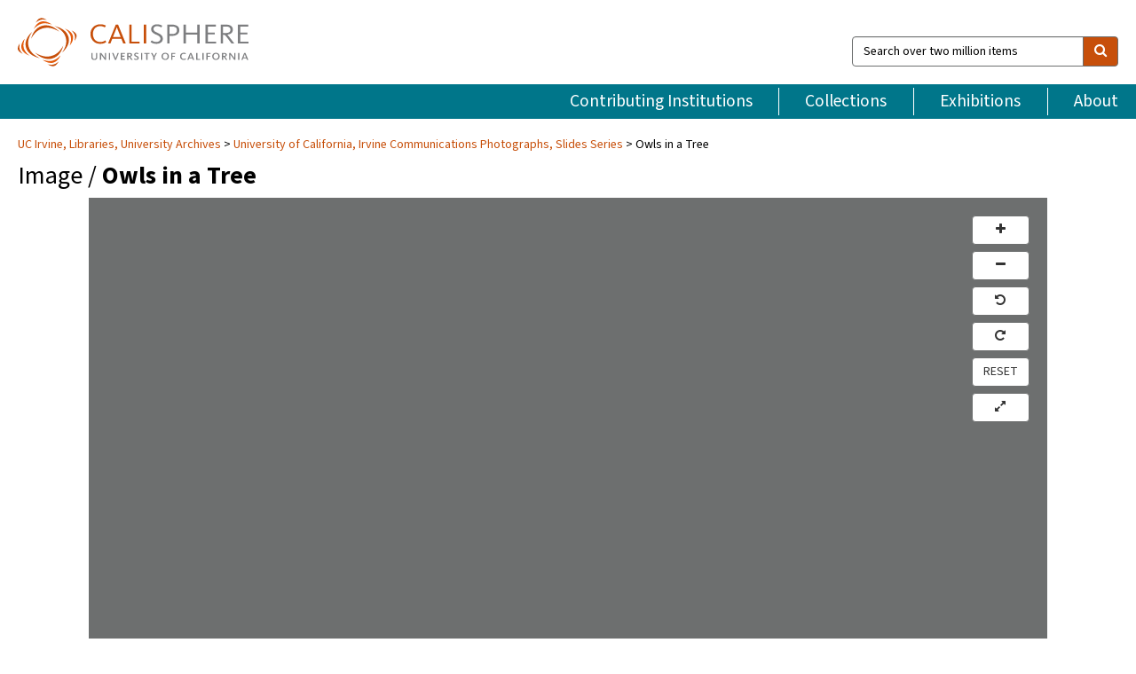

--- FILE ---
content_type: text/html; charset=UTF-8
request_url: https://calisphere.org/item/ark:/81235/d8hx15z1c/
body_size: 2419
content:
<!DOCTYPE html>
<html lang="en">
<head>
    <meta charset="utf-8">
    <meta name="viewport" content="width=device-width, initial-scale=1">
    <title></title>
    <style>
        body {
            font-family: "Arial";
        }
    </style>
    <script type="text/javascript">
    window.awsWafCookieDomainList = [];
    window.gokuProps = {
"key":"AQIDAHjcYu/GjX+QlghicBgQ/7bFaQZ+m5FKCMDnO+vTbNg96AHzOpaJdCT16BNTHHOlBrRcAAAAfjB8BgkqhkiG9w0BBwagbzBtAgEAMGgGCSqGSIb3DQEHATAeBglghkgBZQMEAS4wEQQME93hLjFno3N6GTj9AgEQgDt/iV7X9Hdzof9EfVmH2hm5ve21Uzi52f21MPofygpjydkfDxvTMDpVtHV/BR549NavJWgn0JGR+3yffA==",
          "iv":"D549hwHn/wAABP4P",
          "context":"sMHbuyG68Hs5Vefr6g5AibtDzuanxFfh7TWKZM7mG9wVgib7eLbkY8Ai0GbdJGTfy8HuLHMAG12ZrBc7Nn9iucKSoD1G2G8hyC0+Qz+a2DJ+qrmKgHc75g859b5fLHhJlobGcrK6Kx/vMNw7GhubE7DjwWCQIA8VDXUq2DtIvngrvH1gk08QRxK2t0Lrg/bl+ngH6XHyz89MSH0t3q3r69jroAqYMp/ExipnBfPqDGCcaOqY08baYBStb5bMYqDM/9neioUNL17Y3TBGEWKJ22L/4myuKyhQuypCkRO7zpUrw7ZYbpsC/sabYf9wqxQw/kcJQJirKUivCTrqvkEInX36ppIHiis4aJCt3v6EqjCqW3P0x2imyh+oa+OiMPEE63nit6zsuOiDIU93LdxMKjzFXNZTJfKZIYo+IZ5aBlaqXjXciKVZg+pExH/BEtb8wOGTNYtW+mZLMYT/OrOq7h/ywihvx81vrbyCtqNT+Jcn1wjaIFloKdfaK1+9m2B3+KY9RD/gwCoOpNeV4tpwZ8dmoUThA5asrFBBeHW/OjJo3gE6TqlJg7NnSfev7p0Ph+AajgDqlkKKRnf68tcT/oedXxNF9it7ExZJuF2mNYMPfFq6PdgqSa/tjl14916prXUwt+I54SDpLM6pweKBLTiAIFMBs/fgmj1dTbuxWdBwHVQ7PLkKLGMxAvpuuZnkbpZKFUCszT3QnLLwpUbXFk4RDDbKSoca8eObod7WRGIUqFRAm1f5ZXBGFD1sHiriJF+4ogX0HRh4va0MMmG+rlweRjbsGmXxHA=="
};
    </script>
    <script src="https://5ec2a1ad32dc.d0db0a30.us-east-2.token.awswaf.com/5ec2a1ad32dc/46ee5c03b714/dcb236b90520/challenge.js"></script>
</head>
<body>
    <div id="challenge-container"></div>
    <script type="text/javascript">
        AwsWafIntegration.saveReferrer();
        AwsWafIntegration.checkForceRefresh().then((forceRefresh) => {
            if (forceRefresh) {
                AwsWafIntegration.forceRefreshToken().then(() => {
                    window.location.reload(true);
                });
            } else {
                AwsWafIntegration.getToken().then(() => {
                    window.location.reload(true);
                });
            }
        });
    </script>
    <noscript>
        <h1>JavaScript is disabled</h1>
        In order to continue, we need to verify that you're not a robot.
        This requires JavaScript. Enable JavaScript and then reload the page.
    </noscript>
</body>
</html>

--- FILE ---
content_type: text/html; charset=utf-8
request_url: https://calisphere.org/item/ark:/81235/d8hx15z1c/
body_size: 8722
content:


<!doctype html>
<html lang="en" class="no-js no-jquery">
  <head>
    <meta property="fb:app_id" content="416629941766392" />
    <meta charset="utf-8">
    

  
<title>Owls in a Tree — Calisphere</title>
    <!-- social media "cards" -->
    <!--  ↓ $('meta[property=og\\:type]) start marker for pjax hack -->
    <meta property="og:type" content="website" />
    <meta property="og:site_name" content="Calisphere"/>
    <meta name="google-site-verification" content="zswkUoo5r_a8EcfZAPG__mc9SyeH4gX4x3_cHsOwwmk" />
    <!--  ↕ stuff in the middle gets swapped out on `pjax:success` -->
    <meta name="twitter:card" content="summary_large_image" />
    <meta name="twitter:title" property="og:title" content="Owls in a Tree" />
    <meta name="twitter:description" property="og:description" content="" />
    
      <meta name="og:image" content="https://calisphere.org/crop/999x999/26713/00206984da1d840b4e4d29906ae2bb15" />
    
    <link rel="canonical" href="https://calisphere.org/item/ark:/81235/d8hx15z1c/" />
    
    <!--  ↓ $('meta[name=twitter\\:creator]') this should come last for pjax hack -->
    <meta name="twitter:creator" content="@calisphere" />



    <meta name="viewport" content="width=device-width, initial-scale=1.0, user-scalable=yes">
    <link rel="apple-touch-icon-precomposed" href="/favicon-152x152.png?v=2">
    <!-- Force favicon refresh per this stack overflow: http://stackoverflow.com/questions/2208933/how-do-i-force-a-favicon-refresh -->
    
    
      <link rel="stylesheet" href="/static_root/styles/vendor.fec1607d3047.css" />
      <link rel="stylesheet" href="/static_root/styles/main.2a3435242b4c.css" />
    
    
    
    
    
      <script></script>
    
    <script>
      //no-jquery class is now effectively a no-js class
      document.getElementsByTagName('html')[0].classList.remove('no-jquery');
    </script>
    




<!-- Matomo -->
<script>
  var _paq = window._paq = window._paq || [];
  /* tracker methods like "setCustomDimension" should be called before "trackPageView" */
  (function() {
    var u="//matomo.cdlib.org/";
    _paq.push(['setTrackerUrl', u+'matomo.php']);
    _paq.push(['setSiteId', '5']);
    var d=document, g=d.createElement('script'), s=d.getElementsByTagName('script')[0];
    g.async=true; g.src=u+'matomo.js'; s.parentNode.insertBefore(g,s);
  })();
</script>
<!-- End Matomo Code -->


  </head>
  <body>
    
    <div class="container-fluid">
      <a href="#js-pageContent" class="skipnav">Skip to main content</a>
      <header class="header">
        <button class="header__mobile-nav-button js-global-header__bars-icon" aria-label="navigation">
          <i class="fa fa-bars"></i>
        </button>
        <a class="header__logo js-global-header-logo" href="/">
          <img src="/static_root/images/logo-calisphere.3beaef457f80.svg" alt="Calisphere">
        </a>
        <button class="header__mobile-search-button js-global-header__search-icon" aria-label="search">
          <i class="fa fa-search"></i>
        </button>

        <div class="header__search mobile-nav__item js-global-header__search is-closed">
          <form class="global-search" role="search" id="js-searchForm" action="/search/" method="get">
            <label class="sr-only" for="header__search-field">Search over two million items</label>
            <div class="input-group">
              <input id="header__search-field" form="js-searchForm" name="q" value="" type="search" class="form-control global-search__field js-globalSearch" placeholder="Search over two million items">
              <span class="input-group-btn">
                <button class="btn btn-default global-search__button" type="submit" aria-label="search">
                  <span class="fa fa-search"></span>
                </button>
              </span>
            </div>
          </form>
        </div>
        <div class="header__nav js-global-header__mobile-links is-closed" aria-expanded="false">
          <nav class="header-nav mobile-nav" aria-label="main navigation">
            <ul>
              <li>
                <a href="/institutions/" data-pjax="js-pageContent">Contributing Institutions</a>
              </li>
              <li>
                <a href="/collections/" data-pjax="js-pageContent">Collections</a>
              </li>
              <li>
                <a href="/exhibitions/" data-pjax="js-pageContent">Exhibitions</a>
              </li>
              <li>
                <a href="/about/" data-pjax="js-pageContent">About</a>
              </li>
            </ul>
          </nav>
        </div>
      </header>
      <main id="js-pageContent">

<div id="js-itemContainer" class="obj__container" data-itemId="ark:/81235/d8hx15z1c">
  
    

<nav class="breadcrumb--style2" aria-label="breadcrumb navigation">
  <ul>
  
    <li>
      <a href="/institution/17/collections/" data-pjax="js-pageContent">
      UC Irvine, 
      Libraries, University Archives
      </a>
    </li>
  

  
    <li>
      <a href="/collections/26713/" data-pjax="js-pageContent" class="js-relatedCollection">University of California, Irvine Communications Photographs, Slides Series</a>
    </li>
  
    <li>Owls in a Tree</li>
  </ul>
</nav>

<h1 class="obj__heading">
  
    Image
  
 / <strong>Owls in a Tree</strong></h1>

<div id="js-objectViewport" data-item_id="ark:/81235/d8hx15z1c">

  

<div class="obj__container-osd">

  <div id="obj__osd-toolbar">
    <div class="obj__osd-button-group">
      <button type="button" id="obj__osd-button-zoom-in" aria-label="zoom in" class="btn btn-default obj__osd-button">
        <span class="fa fa-plus fa-fw"></span>
      </button>
      <button type="button" id="obj__osd-button-zoom-out" aria-label="zoom out" class="btn btn-default obj__osd-button">
        <span class="fa fa-minus fa-fw"></span>
      </button>
      <button type="button" id="obj__osd-button-rotate-left" aria-label="rotate left" class="btn btn-default obj__osd-button">
        <span class="fa fa-rotate-left fa-fw"></span>
      </button>
      <button type="button" id="obj__osd-button-rotate-right" aria-label="rotate right" class="btn btn-default obj__osd-button">
        <span class="fa fa-rotate-right fa-fw"></span>
      </button>
      <button type="button" id="obj__osd-button-home" aria-label="reset" class="btn btn-default obj__osd-button">
        RESET
      </button>
      <button type="button" id="obj__osd-button-fullscreen" aria-label="toggle full page" class="btn btn-default obj__osd-button">
        <span class="fa fa-expand fa-fw"></span>
      </button>
    </div>
  </div>

  <div id="obj__osd"></div>

  <script src="/static_root/node_modules/openseadragon/build/openseadragon/openseadragon.min.ed647767700a.js"></script>

  <script type="text/javascript">
    var tileSources = {'@context': 'http://iiif.io/api/image/2/context.json', 'profile': ['http://iiif.io/api/image/2/level2.json', {'formats': ['jpg', 'png', 'gif', 'webp'], 'supports': ['canonicalLinkHeader', 'profileLinkHeader', 'mirroring', 'rotationArbitrary', 'regionSquare', 'sizeAboveFull'], 'qualities': ['default', 'bitonal', 'gray', 'color']}], 'width': 5132, 'height': 3305, 'tiles': [{'width': 5132, 'height': 3305, 'scaleFactors': [1, 2, 4, 8, 16, 32]}], 'sizes': [{'width': 161, 'height': 104}, {'width': 321, 'height': 207}, {'width': 642, 'height': 414}, {'width': 1283, 'height': 827}, {'width': 2566, 'height': 1653}, {'width': 5132, 'height': 3305}], '@id': 'http://calisphere.org/iiif%2F26713%2FAS-061_S01611_011.jp2', 'protocol': 'http://iiif.io/api/image'};
  </script>

</div>


</div>



<div class="modal fade" id="citationModal" tabindex="-1" role="dialog" aria-labelledby="citationModalTitle">
  <div class="modal-dialog" role="document">
    <div class="modal-content">
      <div class="modal-header">
        <button type="button" class="close" data-dismiss="modal" aria-label="Close"><span aria-hidden="true">&times;</span></button>
        <h4 class="modal-title" id="citationModalTitle">Get Citation</h4>
        <p class="margin-bottom-0">We recommend you include the following information in your citation. Look below the item for additional data you may want to include.</p>
      </div>
      <div class="modal-body">
        <textarea class="citation__textarea" aria-label="Citation" onclick="this.focus();this.select()">
Title: Owls in a Tree
Date: 1989-03--1996-06
Collection: University of California, Irvine Communications Photographs, Slides Series
Owning Institution: UC Irvine, Libraries, University Archives
Source: Calisphere
Date of access: January 24 2026 13:55
Permalink: https://calisphere.org/item/ark:/81235/d8hx15z1c/</textarea>
      </div>
      <div class="modal-footer">
        <button type="button" class="btn btn-default" data-dismiss="modal">Close</button>
      </div>
    </div>
  </div>
</div>

<div class="modal fade" id="contactOwnerModal" tabindex="-1" role="dialog" aria-labelledby="contactOwnerModalTitle">
  <div class="modal-dialog" role="document">
    <div class="modal-content">
      <div class="modal-header">
        <button type="button" class="close" data-dismiss="modal" aria-label="Close"><span aria-hidden="true">&times;</span></button>
        <h4 class="modal-title" id="contactOwnerModalTitle">Contact Owning Institution</h4>
        <p class="margin-bottom-0">All fields are required.</p>
      </div>
      <form id="js-contactOwner" action="/contactOwner/" method="get">
        <div id="js-contactOwnerForm">
          <div class="modal-body">
            <div class="container-fluid">
              <div class="row">
                <div class="col-md-6">
                  <div class="contact-owner__form-col1">
                    <div class="well well-sm">
                      
                        UC Irvine,
                      
                      Libraries, University Archives<br/>
                      spcoll@uci.libanswers.com<br/>
                      (949) 824-3947<br/>
                      
                        <a href="http://special.lib.uci.edu/collections/university-archives/" target="_blank">http://special.lib.uci.edu/collections/university-archives/</a>
                      
                    </div>
                    <div class="form-group">
                      <label class="control-label" for="contactOwner-name">Name:</label>
                      <input type="text" class="form-control" id="contactOwner-name" placeholder="Your full name" form="js-contactOwner" name="name">
                    </div>
                    <div class="form-group">
                      <label class="control-label" for="contactOwner-email">Email:</label>
                      <input type="email" class="form-control" id="contactOwner-email" placeholder="Your email" form="js-contactOwner" name="email">
                    </div>
                    <div class="form-group">
                      <label class="control-label has-feedback" for="contactOwner-verifyEmail">Verify Email:</label>
                      <input type="email" class="form-control" id="contactOwner-verifyEmail" placeholder="Verify your email">
                    </div>
                    <div class="form-group">
                      <label class="control-label" for="contactOwner-demographic">How would you best describe yourself?</label>
                      <select id="contactOwner-demographic" class="form-control" form="js-contactOwner" name="demographic">
                        <option value="teacher">K-12 teacher or librarian</option>
                        <option value="student">K-12 student</option>
                        <option value="college">College student</option>
                        <option value="gradstudent">Graduate student</option>
                        <option value="faculty">Faculty or Academic Researcher</option>
                        <option value="archivist">Archivist or Librarian</option>
                        <option value="genealogist">Genealogist or family researcher</option>
                        <option value="other">Other, please specify</option>
                      </select>
                    </div>
                    <div class="form-group">
                      <label class="sr-only" for="contactOwner-specifiedDemographic">If "Other," please specify</label>
                      <input type="text" class="form-control" id="contactOwner-specifiedDemographic" placeholder='If "Other," please specify' form="js-contactOwner" name="demographic-specification" disabled>
                    </div>
                  </div>
                </div>
                <div class="col-md-6 contact-owner__form-border">
                  <div class="contact-owner__form-col2">
                    <div class="well well-sm">Every item on Calisphere has been contributed to the site by a California institution. The institution can answer questions about this item, assit you with obtaining a hi-res copy, and gather additional information you may have about it. If you are experiencing technical issues, we'd request that you contact Calisphere directly.</div>
                    <div class="form-group">
                      <div class="form-group">
                        <label class="control-label" for="contactOwner-requestReason">Nature of Request</label>
                        <select id="contactOwner-requestReason" class="form-control" form="js-contactOwner" name="request_reason">
                          <option selected>Request high-resolution copy of item</option>
                          <option>Ask a copyright question</option>
                          <option>Get more information</option>
                          <option>Report an error</option>
                          <option>Leave a comment</option>
                        </select>
                      </div>
                      <div class="form-group">
                        <label class="control-label" >Subject:</label>
                        <p class="form-control-static">RE: Calisphere: <span class="js-requestReason">Request high-resolution copy of item</span> for Owls in a Tree</p>
                      </div>
                      <div class="form-group">
                        <label class="control-label" for="contactOwner-message">Message</label>
                        <textarea id="contactOwner-message" class="form-control contact-owner__form-textarea" form="js-contactOwner" name="message"></textarea>
                      </div>
                    </div>
                  </div>
                </div>
              </div>
            </div>
          </div>
          <div class="modal-footer">
            <div class="float-left">
              <input type="checkbox" id="contactOwner-copySelf" form="js-contactOwner" name="copySelf">
              <label for="contactOwner-copySelf">Check to send a copy of this message to your email.</label>
            </div>
            <div class="float-right">
              <button type="button" class="btn btn-default" data-dismiss="modal">Cancel</button>
              <button id="contactOwner-submit" type="submit" class="btn btn-calisphere" form="js-contactOwner">Submit</button>
            </div>
          </div>
        </div>
      </form>
    </div>
  </div>
</div>




<div class="modal fade" id="downloadModal" tabindex="-1" role="dialog" aria-labelledby="downloadModalTitle">
  <div class="modal-dialog" role="document">
    <div class="modal-content">
      <div class="modal-header">
        <button type="button" class="close" data-dismiss="modal" aria-label="Close"><span aria-hidden="true">&times;</span></button>
        <h4 class="modal-title" id="downloadModalTitle">Download Item</h4>
      </div>
      <div class="modal-body">
        <p><strong>Please use this item responsibly.</strong> Check the rights information for this item to see if it has copyright restrictions. Note that even if the item is protected by copyright, you may be able to use it for educational, research, or other purposes. To learn more, read Calisphere's <a href="/terms/">terms of use.</a></p>
        <p><strong>Do you need a bigger file?</strong> The file available on this site is 1024 x 659 px. To obtain an alternate file type or higher resolution copy, please
          <!-- add contactFlag conditional here -->
          <a href="/institution/17/collections/"
          >contact the owning institution.</a>
        </p>
      </div>
      <div class="modal-footer">
        <button type="button" class="btn btn-default" data-dismiss="modal">Cancel</button>
        
          
            <!-- <a type="button" class="btn btn-primary" href="/full/full/26713/00206984da1d840b4e4d29906ae2bb15" target="_blank">Download</a> -->
          
          <a type="button" id="js-downloadBtn" class="btn btn-primary" href="http://calisphere.org/iiif%2F26713%2FAS-061_S01611_011.jp2/full/1024,/0/default.jpg" download="Owls in a Tree.jpg" target="_blank" data-label="image">Download</a>
        
      </div>
    </div>
  </div>
</div>


<div class="obj-buttons">

  <div class="obj-button">
    <a class="btn btn-xs obj-buttons__citation" href="javascript: void(0)" data-toggle="modal" data-target="#citationModal">Get Citation</a>
  </div>

  <div class="obj-buttons__contact-text">
    <span>Have a question about this item? </span>
  </div>

  <div class="obj-button__contact-owner">
    <a class="btn btn-xs button__contact-owner" 
      href="/institution/17/collections/"
      data-pjax="js-pageContent"
      >
      <span class="fa fa-envelope"></span>
      Contact Owner
    </a>
  </div>

  

  
    
    <div class="obj-button">
      <button type="button" class="btn btn-xs obj-buttons__download-image" 
        id="js-downloadModal" data-toggle="modal" data-target="#downloadModal"
        data-label="image">
        <span class="icon__download-image">
          <span class="fa fa-arrow-circle-o-down"></span>
        </span> Download image
      </button>
    </div>
    
  
</div>


<h2 class="meta-heading">
  
    
      Item information.
    
  
</h2>

<div class="row">
  <div class="col-md-8">
    
      <div class="meta-block" itemscope itemtype="https://schema.org/CreativeWork">

  <dl class="meta-block__list">
    <!-- Indexed At: 2025-02-10T17:35:51.973213 -->
    <!-- Page: r-f779-p0.jsonl.jsonl -->
    <!-- Version Path: 26713/vernacular_metadata_2025-02-07T08:29:49/mapped_metadata_2025-02-07T09:57:57/with_content_urls_2025-02-07T09:59:05/merged_2025-02-07T10:10:04 -->
    <dt class="meta-block__type">Title</dt>
    <dd class="meta-block__defin" itemprop="name">Owls in a Tree<br/> </dd>

    

    

    

    
      <dt class="meta-block__type">Date Created and/or Issued</dt>
      <dd class="meta-block__defin" itemprop="dateCreated">1989-03--1996-06 <br> </dd>
    

    

    
      <dt class="meta-block__type">Contributing Institution</dt>
      <dd class="meta-block__defin" itemprop="provider">
        
          <a
            href="/institution/17/collections/"
            data-pjax="js-pageContent"
            data-ga-code="UA-67390624-1"
            data-ga-dim2="UCI-university-archives"
          >
          
            UC Irvine,
          
          Libraries, University Archives</a> <br>
        
      </dd>
    

    
      <dt class="meta-block__type">Collection</dt>
      <dd class="meta-block__defin" itemprop="isPartOf">
        <a
          href="/collections/26713/"
          data-pjax="js-pageContent"
          class="js-relatedCollection"
          data-ga-dim1="AS-061university-communications-photographs-university-o"
          data-ga-dim4="NUX"
        >University of California, Irvine Communications Photographs, Slides Series</a> <br> </dd>
    

    
      <dt class="meta-block__type">Rights Information</dt>
      <dd class="meta-block__defin">
      
        Copyrighted <br>This material is provided for private study, scholarship, or research. Property rights reside with the University of California. Copyrights are generally retained by the creators of the records and their heirs, unless transferred to the University of California. It is the responsibility of the researcher to determine who holds the copyright and pursue the copyright owner or his or her heir for permission to publish where the UC Regents do not hold the copyright. For information on use, copyright, and attribution, please visit: <a href="http://special.lib.uci.edu/using/publishing.html" rel="nofollow">http://special.lib.uci.edu/using/publishing.html</a> <br>
      
      
    

    

    

    <!-- rights date is not currently multivalued -->
    

    

    
			<dt class="meta-block__type">Type</dt>
			<dd class="meta-block__defin">image <br> </dd>
		

    

    

    

    
			<dt class="meta-block__type">Identifier</dt>
			<dd class="meta-block__defin">ark:/81235/d8hx15z1c <br> </dd>
		

    
			<dt class="meta-block__type">Language</dt>
			<dd class="meta-block__defin" itemprop="inLanguage">English <br> eng <br> </dd>
		

    
      <dt class="meta-block__type">Subject</dt>
			<dd class="meta-block__defin" itemprop="about">University of California, Irvine <br> Nature Photography <br> Animals <br> </dd>
		

    

    

    
			<dt class="meta-block__type">Source</dt>
			<dd class="meta-block__defin">35mm Slide <br> </dd>
		

    

    

    
			<dt class="meta-block__type">Location</dt>
			<dd class="meta-block__defin">Box 27 <br> </dd>
		

    

  </dl>

</div>

    
  </div>
  <div class="col-md-4">
    <div class="meta-sidebar">
      <div class="meta-sidebar__block">
        <h3>About the collections in Calisphere</h3>
        <p>Learn more about the collections in Calisphere. View our <a href="/overview/" data-pjax="js-pageContent">statement on digital primary resources</a>.</p>
      </div>
      <div class="meta-sidebar__block">
        <h3>Copyright, permissions, and use</h3>
        <p>If you're wondering about permissions and what you can do with this item, a good starting point is the "rights information" on this page. See our <a href="/terms/" data-pjax="js-pageContent">terms of use</a> for more tips.</p>
      </div>
      <div class="meta-sidebar__block">
        <h3>Share your story</h3>
        <p>Has Calisphere helped you advance your research, complete a project, or find something meaningful? We'd love to hear about it; please <a href="/contact/" data-pjax="js-pageContent">send us a message</a>.</p>
      </div>
    </div>
  </div>
</div>



  
</div>

<h2>Explore related content on Calisphere:</h2>

<div id="js-relatedExhibitions"></div>

<div id="js-carouselContainer" class="carousel__container">
  


  
    <div class="carousel__search-results" data-set="mlt-set">
      <strong>Similar items</strong> on Calisphere
    </div>
  

  
    &nbsp;
  

  

  <div class="carousel" id="js-carousel" data-carousel_start="" data-numFound="25">
    

  
  <div class="js-carousel_item carousel__item">
    <a class="carousel__link js-item-link" href="/item/ark:/81235/d8hx15z1c/" data-item_id="ark:/81235/d8hx15z1c" data-item_number="">
      <div class="thumbnail__container">
        
          <img
          data-lazy="/crop/120x120/26713/00206984da1d840b4e4d29906ae2bb15"
          
          class="carousel__image"
          
          alt="Owls in a Tree"
          >

          

        
      </div>
      <div class="carousel__thumbnail-caption">: Owls in a Tree
      </div>
    </a>
  </div>
  
  <div class="js-carousel_item carousel__item">
    <a class="carousel__link js-item-link" href="/item/ark:/81235/d80z7139b/" data-item_id="ark:/81235/d80z7139b" data-item_number="">
      <div class="thumbnail__container">
        
          <img
          data-lazy="/crop/120x120/26713/b7136ec0002562266e498964d668f56a"
          
          class="carousel__image"
          
          alt="Owls in a Tree"
          >

          

        
      </div>
      <div class="carousel__thumbnail-caption">: Owls in a Tree
      </div>
    </a>
  </div>
  
  <div class="js-carousel_item carousel__item">
    <a class="carousel__link js-item-link" href="/item/ark:/81235/d89g5gm66/" data-item_id="ark:/81235/d89g5gm66" data-item_number="">
      <div class="thumbnail__container">
        
          <img
          data-lazy="/crop/120x120/26713/5704a054f9a34db01fc17309974188f0"
          
          class="carousel__image"
          
          alt="Owls in a Tree"
          >

          

        
      </div>
      <div class="carousel__thumbnail-caption">: Owls in a Tree
      </div>
    </a>
  </div>
  
  <div class="js-carousel_item carousel__item">
    <a class="carousel__link js-item-link" href="/item/ark:/81235/d8w669g3s/" data-item_id="ark:/81235/d8w669g3s" data-item_number="">
      <div class="thumbnail__container">
        
          <img
          data-lazy="/crop/120x120/26713/697b0cb7068dd2d1dc26ee35e17f1d7a"
          
          class="carousel__image"
          
          alt="Owls in a Tree"
          >

          

        
      </div>
      <div class="carousel__thumbnail-caption">: Owls in a Tree
      </div>
    </a>
  </div>
  
  <div class="js-carousel_item carousel__item">
    <a class="carousel__link js-item-link" href="/item/ark:/81235/d8s46hk11/" data-item_id="ark:/81235/d8s46hk11" data-item_number="">
      <div class="thumbnail__container">
        
          <img
          data-lazy="/crop/120x120/26713/243cdb0d7bf66f6b1258d750f3ed9bba"
          
          class="carousel__image"
          
          alt="Owls in a Tree"
          >

          

        
      </div>
      <div class="carousel__thumbnail-caption">: Owls in a Tree
      </div>
    </a>
  </div>
  
  <div class="js-carousel_item carousel__item">
    <a class="carousel__link js-item-link" href="/item/ark:/81235/d85q4rt3j/" data-item_id="ark:/81235/d85q4rt3j" data-item_number="">
      <div class="thumbnail__container">
        
          <img
          data-lazy="/crop/120x120/26713/2ba67fb2de7fe5a3fae4ece319a8e6df"
          
          class="carousel__image"
          
          alt="Owls in a Tree"
          >

          

        
      </div>
      <div class="carousel__thumbnail-caption">: Owls in a Tree
      </div>
    </a>
  </div>
  
  <div class="js-carousel_item carousel__item">
    <a class="carousel__link js-item-link" href="/item/ark:/81235/d8d795j0q/" data-item_id="ark:/81235/d8d795j0q" data-item_number="">
      <div class="thumbnail__container">
        
          <img
          data-lazy="/crop/120x120/26713/23d9518b6c9e173379ad65f811513815"
          
          class="carousel__image"
          
          alt="Owls in a Tree"
          >

          

        
      </div>
      <div class="carousel__thumbnail-caption">: Owls in a Tree
      </div>
    </a>
  </div>
  
  <div class="js-carousel_item carousel__item">
    <a class="carousel__link js-item-link" href="/item/ark:/81235/d8df6kf27/" data-item_id="ark:/81235/d8df6kf27" data-item_number="">
      <div class="thumbnail__container">
        
          <img
          data-lazy="/crop/120x120/26713/85cb63c793fd62f53e0c608b1cc58378"
          
          class="carousel__image"
          
          alt="Owls in a Tree"
          >

          

        
      </div>
      <div class="carousel__thumbnail-caption">: Owls in a Tree
      </div>
    </a>
  </div>
  
  <div class="js-carousel_item carousel__item">
    <a class="carousel__link js-item-link" href="/item/ark:/81235/d8k64b473/" data-item_id="ark:/81235/d8k64b473" data-item_number="">
      <div class="thumbnail__container">
        
          <img
          data-lazy="/crop/120x120/26713/0fb5e63acdc921f7331c8a2f16a0102a"
          
          class="carousel__image"
          
          alt="Sheep"
          >

          

        
      </div>
      <div class="carousel__thumbnail-caption">: Sheep
      </div>
    </a>
  </div>
  
  <div class="js-carousel_item carousel__item">
    <a class="carousel__link js-item-link" href="/item/ark:/81235/d8cc0v13c/" data-item_id="ark:/81235/d8cc0v13c" data-item_number="">
      <div class="thumbnail__container">
        
          <img
          data-lazy="/crop/120x120/26713/203dcee652741cd9a8ef79215e7a6963"
          
          class="carousel__image"
          
          alt="Sea Lions"
          >

          

        
      </div>
      <div class="carousel__thumbnail-caption">: Sea Lions
      </div>
    </a>
  </div>
  
  <div class="js-carousel_item carousel__item">
    <a class="carousel__link js-item-link" href="/item/ark:/81235/d8xd0r486/" data-item_id="ark:/81235/d8xd0r486" data-item_number="">
      <div class="thumbnail__container">
        
          <img
          data-lazy="/crop/120x120/26713/a80d2bdd662754a0a984f19a7aa6366f"
          
          class="carousel__image"
          
          alt="Seagulls"
          >

          

        
      </div>
      <div class="carousel__thumbnail-caption">: Seagulls
      </div>
    </a>
  </div>
  
  <div class="js-carousel_item carousel__item">
    <a class="carousel__link js-item-link" href="/item/ark:/81235/d85t3g649/" data-item_id="ark:/81235/d85t3g649" data-item_number="">
      <div class="thumbnail__container">
        
          <img
          data-lazy="/crop/120x120/26713/7c41b0f2a0f96b5c1e9becae5c062a73"
          
          class="carousel__image"
          
          alt="Seagull"
          >

          

        
      </div>
      <div class="carousel__thumbnail-caption">: Seagull
      </div>
    </a>
  </div>
  
  <div class="js-carousel_item carousel__item">
    <a class="carousel__link js-item-link" href="/item/ark:/81235/d8222rd1z/" data-item_id="ark:/81235/d8222rd1z" data-item_number="">
      <div class="thumbnail__container">
        
          <img
          data-lazy="/crop/120x120/26713/b8380d79efbc0a064b76c6dac67aaa1c"
          
          class="carousel__image"
          
          alt="Horses in a Field"
          >

          

        
      </div>
      <div class="carousel__thumbnail-caption">: Horses in a Field
      </div>
    </a>
  </div>
  
  <div class="js-carousel_item carousel__item">
    <a class="carousel__link js-item-link" href="/item/ark:/81235/d8h41jt8k/" data-item_id="ark:/81235/d8h41jt8k" data-item_number="">
      <div class="thumbnail__container">
        
          <img
          data-lazy="/crop/120x120/26713/70454881f5784dbcdbb1c0714e09d068"
          
          class="carousel__image"
          
          alt="Ducks"
          >

          

        
      </div>
      <div class="carousel__thumbnail-caption">: Ducks
      </div>
    </a>
  </div>
  
  <div class="js-carousel_item carousel__item">
    <a class="carousel__link js-item-link" href="/item/ark:/81235/d8sn01b5x/" data-item_id="ark:/81235/d8sn01b5x" data-item_number="">
      <div class="thumbnail__container">
        
          <img
          data-lazy="/crop/120x120/26713/2e5f81facfa9b09eb646a25520d997cd"
          
          class="carousel__image"
          
          alt="Ducks"
          >

          

        
      </div>
      <div class="carousel__thumbnail-caption">: Ducks
      </div>
    </a>
  </div>
  
  <div class="js-carousel_item carousel__item">
    <a class="carousel__link js-item-link" href="/item/ark:/81235/d8rx93s1h/" data-item_id="ark:/81235/d8rx93s1h" data-item_number="">
      <div class="thumbnail__container">
        
          <img
          data-lazy="/crop/120x120/26713/92c505bae5c36ff00690cd47823e0060"
          
          class="carousel__image"
          
          alt="Ducks"
          >

          

        
      </div>
      <div class="carousel__thumbnail-caption">: Ducks
      </div>
    </a>
  </div>
  
  <div class="js-carousel_item carousel__item">
    <a class="carousel__link js-item-link" href="/item/ark:/81235/d8wd3q80j/" data-item_id="ark:/81235/d8wd3q80j" data-item_number="">
      <div class="thumbnail__container">
        
          <img
          data-lazy="/crop/120x120/26713/d4a51dd80e79d84ccce7803e8cf6b04b"
          
          class="carousel__image"
          
          alt="Sheep"
          >

          

        
      </div>
      <div class="carousel__thumbnail-caption">: Sheep
      </div>
    </a>
  </div>
  
  <div class="js-carousel_item carousel__item">
    <a class="carousel__link js-item-link" href="/item/ark:/81235/d8154dw41/" data-item_id="ark:/81235/d8154dw41" data-item_number="">
      <div class="thumbnail__container">
        
          <img
          data-lazy="/crop/120x120/26713/619f5d529543da308146a19a7ca6a71f"
          
          class="carousel__image"
          
          alt="Sheep"
          >

          

        
      </div>
      <div class="carousel__thumbnail-caption">: Sheep
      </div>
    </a>
  </div>
  
  <div class="js-carousel_item carousel__item">
    <a class="carousel__link js-item-link" href="/item/ark:/81235/d8rn30f65/" data-item_id="ark:/81235/d8rn30f65" data-item_number="">
      <div class="thumbnail__container">
        
          <img
          data-lazy="/crop/120x120/26713/f59deab4ee7b5aebe515be87dffe1ba1"
          
          class="carousel__image"
          
          alt="Seagulls"
          >

          

        
      </div>
      <div class="carousel__thumbnail-caption">: Seagulls
      </div>
    </a>
  </div>
  
  <div class="js-carousel_item carousel__item">
    <a class="carousel__link js-item-link" href="/item/ark:/81235/d88k7539p/" data-item_id="ark:/81235/d88k7539p" data-item_number="">
      <div class="thumbnail__container">
        
          <img
          data-lazy="/crop/120x120/26713/f4be25c9b70e845d923f78ba6fa3f9a9"
          
          class="carousel__image"
          
          alt="Seagulls"
          >

          

        
      </div>
      <div class="carousel__thumbnail-caption">: Seagulls
      </div>
    </a>
  </div>
  
  <div class="js-carousel_item carousel__item">
    <a class="carousel__link js-item-link" href="/item/ark:/81235/d84t6f961/" data-item_id="ark:/81235/d84t6f961" data-item_number="">
      <div class="thumbnail__container">
        
          <img
          data-lazy="/crop/120x120/26713/fee3b0a54e2a6b6540bb9a87fc2f463f"
          
          class="carousel__image"
          
          alt="Ducks"
          >

          

        
      </div>
      <div class="carousel__thumbnail-caption">: Ducks
      </div>
    </a>
  </div>
  
  <div class="js-carousel_item carousel__item">
    <a class="carousel__link js-item-link" href="/item/ark:/81235/d8ff3mb3z/" data-item_id="ark:/81235/d8ff3mb3z" data-item_number="">
      <div class="thumbnail__container">
        
          <img
          data-lazy="/crop/120x120/26713/d9937b762d90143601381248c372aa38"
          
          class="carousel__image"
          
          alt="Horses in a Field"
          >

          

        
      </div>
      <div class="carousel__thumbnail-caption">: Horses in a Field
      </div>
    </a>
  </div>
  
  <div class="js-carousel_item carousel__item">
    <a class="carousel__link js-item-link" href="/item/ark:/81235/d8j38kq88/" data-item_id="ark:/81235/d8j38kq88" data-item_number="">
      <div class="thumbnail__container">
        
          <img
          data-lazy="/crop/120x120/26713/a454fc14b8c41c01546b33133a29de9a"
          
          class="carousel__image"
          
          alt="Starfish"
          >

          

        
      </div>
      <div class="carousel__thumbnail-caption">: Starfish
      </div>
    </a>
  </div>
  
  <div class="js-carousel_item carousel__item">
    <a class="carousel__link js-item-link" href="/item/ark:/81235/d8wm13t2j/" data-item_id="ark:/81235/d8wm13t2j" data-item_number="">
      <div class="thumbnail__container">
        
          <img
          data-lazy="/crop/120x120/26713/8659fb4ec04c619034ed3f4e5d4fff39"
          
          class="carousel__image"
          
          alt="Seagulls"
          >

          

        
      </div>
      <div class="carousel__thumbnail-caption">: Seagulls
      </div>
    </a>
  </div>
  
  <div class="js-carousel_item carousel__item">
    <a class="carousel__link js-item-link" href="/item/ark:/81235/d89p2wh96/" data-item_id="ark:/81235/d89p2wh96" data-item_number="">
      <div class="thumbnail__container">
        
          <img
          data-lazy="/crop/120x120/26713/567fa71b464e080c06dd8650f0c2cd84"
          
          class="carousel__image"
          
          alt="Eagle"
          >

          

        
      </div>
      <div class="carousel__thumbnail-caption">: Eagle
      </div>
    </a>
  </div>
  

  </div>

</div>

<div class="related-coll__item-wrapper">
  <div class="related-coll--search-results-page" id="js-relatedCollections">
    


<div class="related-coll" id="related-coll">
  <div class="related-coll__title">
    <!-- if we're on an item page -->
    
      <!-- if we've explicitly selected a single collection from the facet sidebar -->
      
        <strong>Collections</strong> containing your search results (1 found)
      
    
  </div>
  <div class="related-coll__lockup-container">
  
    <div class="col-xs-12 col-sm-4" role="group" aria-labelledby="label-university-of-california-irvine-communications-photographs-slides-series">
      <a class="related-coll__link js-relatedCollection" href="/collections/26713/" data-pjax="js-pageContent">
        <div class="related-coll__container">
          <div class="col-xs-12 col-sm-12">

            
            
            
            <div class="related-coll__thumbnail-container1">
              
                <img
                src="/crop/300x300/26713/00206984da1d840b4e4d29906ae2bb15"
                class="thumbnail__image"
                alt="">

                

              
            </div>
            
            
            
            <div class="related-coll__thumbnail-container2">
              
                <img
                src="/crop/300x300/26713/e9e2478a3b55704100881ab9b8819270"
                class="thumbnail__image"
                alt="">

                

              
            </div>
            
            
            
            <div class="related-coll__thumbnail-container3">
              
                <img
                src="/crop/300x300/26713/cf179ccada0d7e0408a9826bed243eda"
                class="thumbnail__image"
                alt="">

                

              
            </div>
            
            
            
            
            
          </div>
          <div class="col-xs-12 col-sm-12 related-coll__caption" id="label-university-of-california-irvine-communications-photographs-slides-series">
            <p>University of California, Irvine Communications Photographs, Slides Series</p>
            <p>Institution: UC Irvine, Libraries, University Archives</p>
          </div>
        </div>
      </a>
    </div>
  

  

  
  </div>

</div>

  </div>
</div>
<!--
  header returned from solr; for debugging
  
  -->
</main>
      
<footer class="footer">
  <a class="footer__logo js-global-header-logo" href="/">
    <img src="/static_root/images/logo-calisphere.3beaef457f80.svg" alt="Calisphere">
  </a>

  <div class="footer__search mobile-nav__item">
    <form class="global-search" role="search" id="js-footerSearch" action="/search/" method="get">
      <label for="footer__search-field" class="global-search__label">Search over two million items</label>
      <div class="input-group">
        <input id="footer__search-field" form="js-footerSearch" name="q" value="" type="search" class="form-control global-search__field js-globalSearch">
        <span class="input-group-btn">
          <button class="btn btn-default global-search__button" type="submit" aria-label="search"><span class="fa fa-search"></span>
          </button>
        </span>
      </div>
    </form>
  </div>

  <div class="footer__nav">
    <nav class="footer-nav mobile-nav" aria-label="footer navigation">
      <ul>
        <li>
          <a href="/" data-pjax="js-pageContent">
            Home
          </a>
        </li>
        <li>
          <a href="/about/" data-pjax="js-pageContent">
            About Calisphere
          </a>
        </li>
        <li>
          <a href="/institutions/" data-pjax="js-pageContent">
            Contributing Institutions
          </a>
        </li>
        <li>
          <a href="/collections/" data-pjax="js-pageContent">
            Collections
          </a>
        </li>
        <li>
          <a href="/exhibitions/" data-pjax="js-pageContent">
            Exhibitions
          </a>
        </li>
        <li>
          <a href="/help/" data-pjax="js-pageContent">
            FAQs
          </a>
        </li>
        <li>
          <a href="/terms/" data-pjax="js-pageContent">
            Terms of Use
          </a>
        </li>
        <li>
          <a href="/privacy/" data-pjax="js-pageContent">
            Privacy Statement
          </a>
        </li>
        <li>
          <a href="https://cdlib.org/about/policies-and-guidelines/accessibility/">Accessibility</a>
        </li>
        <li>
          <a href="/contact/" data-pjax="js-pageContent">
            Contact Us
          </a>
        </li>
      </ul>
    </nav>
  </div>

  <div class="footer__copyright">
    Calisphere is a service of the <a href="https://libraries.universityofcalifornia.edu/">UC Libraries</a>,<br> powered by the <a href="https://cdlib.org/">California Digital Library</a>.
  </div>
  <div class="footer__social-icons" role="group" aria-labelledby="footer-connect-label">
    <span id="footer-connect-label">Connect with us:</span>
    <a class="footer__twitter-icon"
       href="https://twitter.com/calisphere"
       aria-label="Calisphere on Twitter"><span class="fa fa-twitter-square"></span>
    </a>
    <a class="footer__facebook-icon"
       href="https://www.facebook.com/calisphere"
       aria-label="Calisphere on Facebook"><span class="fa fa-facebook-square"></span>
    </a>
  </div>
</footer>

    </div>

    
    
      <script src="/static_root/scripts/vendor.740415ea1c91.js"></script>
      <script src="/static_root/scripts/vendor/modernizr.a70e209a2b26.js"></script>
    

    <script src="/static_root/scripts/calisphere.4af31f4c8753.js"></script>

    
    
  </body>
</html>


--- FILE ---
content_type: text/html; charset=utf-8
request_url: https://calisphere.org/carousel/?itemId=ark%3A%2F81235%2Fd8hx15z1c&rows=24&start=0&init=true
body_size: 1523
content:



  
    <div class="carousel__search-results" data-set="mlt-set">
      <strong>Similar items</strong> on Calisphere
    </div>
  

  
    &nbsp;
  

  

  <div class="carousel" id="js-carousel" data-carousel_start="0" data-numFound="25">
    

  
  <div class="js-carousel_item carousel__item--selected">
    <a class="carousel__link js-item-link" href="/item/ark:/81235/d8hx15z1c/" data-item_id="ark:/81235/d8hx15z1c" data-item_number="0">
      <div class="thumbnail__container">
        
          <img
          data-lazy="/crop/120x120/26713/00206984da1d840b4e4d29906ae2bb15"
          
          class="carousel__image--selected"
          
          alt="Owls in a Tree"
          >

          

        
      </div>
      <div class="carousel__thumbnail-caption">0: Owls in a Tree
      </div>
    </a>
  </div>
  
  <div class="js-carousel_item carousel__item">
    <a class="carousel__link js-item-link" href="/item/ark:/81235/d80z7139b/" data-item_id="ark:/81235/d80z7139b" data-item_number="1">
      <div class="thumbnail__container">
        
          <img
          data-lazy="/crop/120x120/26713/b7136ec0002562266e498964d668f56a"
          
          class="carousel__image"
          
          alt="Owls in a Tree"
          >

          

        
      </div>
      <div class="carousel__thumbnail-caption">1: Owls in a Tree
      </div>
    </a>
  </div>
  
  <div class="js-carousel_item carousel__item">
    <a class="carousel__link js-item-link" href="/item/ark:/81235/d89g5gm66/" data-item_id="ark:/81235/d89g5gm66" data-item_number="2">
      <div class="thumbnail__container">
        
          <img
          data-lazy="/crop/120x120/26713/5704a054f9a34db01fc17309974188f0"
          
          class="carousel__image"
          
          alt="Owls in a Tree"
          >

          

        
      </div>
      <div class="carousel__thumbnail-caption">2: Owls in a Tree
      </div>
    </a>
  </div>
  
  <div class="js-carousel_item carousel__item">
    <a class="carousel__link js-item-link" href="/item/ark:/81235/d8w669g3s/" data-item_id="ark:/81235/d8w669g3s" data-item_number="3">
      <div class="thumbnail__container">
        
          <img
          data-lazy="/crop/120x120/26713/697b0cb7068dd2d1dc26ee35e17f1d7a"
          
          class="carousel__image"
          
          alt="Owls in a Tree"
          >

          

        
      </div>
      <div class="carousel__thumbnail-caption">3: Owls in a Tree
      </div>
    </a>
  </div>
  
  <div class="js-carousel_item carousel__item">
    <a class="carousel__link js-item-link" href="/item/ark:/81235/d8s46hk11/" data-item_id="ark:/81235/d8s46hk11" data-item_number="4">
      <div class="thumbnail__container">
        
          <img
          data-lazy="/crop/120x120/26713/243cdb0d7bf66f6b1258d750f3ed9bba"
          
          class="carousel__image"
          
          alt="Owls in a Tree"
          >

          

        
      </div>
      <div class="carousel__thumbnail-caption">4: Owls in a Tree
      </div>
    </a>
  </div>
  
  <div class="js-carousel_item carousel__item">
    <a class="carousel__link js-item-link" href="/item/ark:/81235/d85q4rt3j/" data-item_id="ark:/81235/d85q4rt3j" data-item_number="5">
      <div class="thumbnail__container">
        
          <img
          data-lazy="/crop/120x120/26713/2ba67fb2de7fe5a3fae4ece319a8e6df"
          
          class="carousel__image"
          
          alt="Owls in a Tree"
          >

          

        
      </div>
      <div class="carousel__thumbnail-caption">5: Owls in a Tree
      </div>
    </a>
  </div>
  
  <div class="js-carousel_item carousel__item">
    <a class="carousel__link js-item-link" href="/item/ark:/81235/d8d795j0q/" data-item_id="ark:/81235/d8d795j0q" data-item_number="6">
      <div class="thumbnail__container">
        
          <img
          data-lazy="/crop/120x120/26713/23d9518b6c9e173379ad65f811513815"
          
          class="carousel__image"
          
          alt="Owls in a Tree"
          >

          

        
      </div>
      <div class="carousel__thumbnail-caption">6: Owls in a Tree
      </div>
    </a>
  </div>
  
  <div class="js-carousel_item carousel__item">
    <a class="carousel__link js-item-link" href="/item/ark:/81235/d8df6kf27/" data-item_id="ark:/81235/d8df6kf27" data-item_number="7">
      <div class="thumbnail__container">
        
          <img
          data-lazy="/crop/120x120/26713/85cb63c793fd62f53e0c608b1cc58378"
          
          class="carousel__image"
          
          alt="Owls in a Tree"
          >

          

        
      </div>
      <div class="carousel__thumbnail-caption">7: Owls in a Tree
      </div>
    </a>
  </div>
  
  <div class="js-carousel_item carousel__item">
    <a class="carousel__link js-item-link" href="/item/ark:/81235/d8k64b473/" data-item_id="ark:/81235/d8k64b473" data-item_number="8">
      <div class="thumbnail__container">
        
          <img
          data-lazy="/crop/120x120/26713/0fb5e63acdc921f7331c8a2f16a0102a"
          
          class="carousel__image"
          
          alt="Sheep"
          >

          

        
      </div>
      <div class="carousel__thumbnail-caption">8: Sheep
      </div>
    </a>
  </div>
  
  <div class="js-carousel_item carousel__item">
    <a class="carousel__link js-item-link" href="/item/ark:/81235/d8cc0v13c/" data-item_id="ark:/81235/d8cc0v13c" data-item_number="9">
      <div class="thumbnail__container">
        
          <img
          data-lazy="/crop/120x120/26713/203dcee652741cd9a8ef79215e7a6963"
          
          class="carousel__image"
          
          alt="Sea Lions"
          >

          

        
      </div>
      <div class="carousel__thumbnail-caption">9: Sea Lions
      </div>
    </a>
  </div>
  
  <div class="js-carousel_item carousel__item">
    <a class="carousel__link js-item-link" href="/item/ark:/81235/d8xd0r486/" data-item_id="ark:/81235/d8xd0r486" data-item_number="10">
      <div class="thumbnail__container">
        
          <img
          data-lazy="/crop/120x120/26713/a80d2bdd662754a0a984f19a7aa6366f"
          
          class="carousel__image"
          
          alt="Seagulls"
          >

          

        
      </div>
      <div class="carousel__thumbnail-caption">10: Seagulls
      </div>
    </a>
  </div>
  
  <div class="js-carousel_item carousel__item">
    <a class="carousel__link js-item-link" href="/item/ark:/81235/d85t3g649/" data-item_id="ark:/81235/d85t3g649" data-item_number="11">
      <div class="thumbnail__container">
        
          <img
          data-lazy="/crop/120x120/26713/7c41b0f2a0f96b5c1e9becae5c062a73"
          
          class="carousel__image"
          
          alt="Seagull"
          >

          

        
      </div>
      <div class="carousel__thumbnail-caption">11: Seagull
      </div>
    </a>
  </div>
  
  <div class="js-carousel_item carousel__item">
    <a class="carousel__link js-item-link" href="/item/ark:/81235/d8222rd1z/" data-item_id="ark:/81235/d8222rd1z" data-item_number="12">
      <div class="thumbnail__container">
        
          <img
          data-lazy="/crop/120x120/26713/b8380d79efbc0a064b76c6dac67aaa1c"
          
          class="carousel__image"
          
          alt="Horses in a Field"
          >

          

        
      </div>
      <div class="carousel__thumbnail-caption">12: Horses in a Field
      </div>
    </a>
  </div>
  
  <div class="js-carousel_item carousel__item">
    <a class="carousel__link js-item-link" href="/item/ark:/81235/d8h41jt8k/" data-item_id="ark:/81235/d8h41jt8k" data-item_number="13">
      <div class="thumbnail__container">
        
          <img
          data-lazy="/crop/120x120/26713/70454881f5784dbcdbb1c0714e09d068"
          
          class="carousel__image"
          
          alt="Ducks"
          >

          

        
      </div>
      <div class="carousel__thumbnail-caption">13: Ducks
      </div>
    </a>
  </div>
  
  <div class="js-carousel_item carousel__item">
    <a class="carousel__link js-item-link" href="/item/ark:/81235/d8sn01b5x/" data-item_id="ark:/81235/d8sn01b5x" data-item_number="14">
      <div class="thumbnail__container">
        
          <img
          data-lazy="/crop/120x120/26713/2e5f81facfa9b09eb646a25520d997cd"
          
          class="carousel__image"
          
          alt="Ducks"
          >

          

        
      </div>
      <div class="carousel__thumbnail-caption">14: Ducks
      </div>
    </a>
  </div>
  
  <div class="js-carousel_item carousel__item">
    <a class="carousel__link js-item-link" href="/item/ark:/81235/d8rx93s1h/" data-item_id="ark:/81235/d8rx93s1h" data-item_number="15">
      <div class="thumbnail__container">
        
          <img
          data-lazy="/crop/120x120/26713/92c505bae5c36ff00690cd47823e0060"
          
          class="carousel__image"
          
          alt="Ducks"
          >

          

        
      </div>
      <div class="carousel__thumbnail-caption">15: Ducks
      </div>
    </a>
  </div>
  
  <div class="js-carousel_item carousel__item">
    <a class="carousel__link js-item-link" href="/item/ark:/81235/d8wd3q80j/" data-item_id="ark:/81235/d8wd3q80j" data-item_number="16">
      <div class="thumbnail__container">
        
          <img
          data-lazy="/crop/120x120/26713/d4a51dd80e79d84ccce7803e8cf6b04b"
          
          class="carousel__image"
          
          alt="Sheep"
          >

          

        
      </div>
      <div class="carousel__thumbnail-caption">16: Sheep
      </div>
    </a>
  </div>
  
  <div class="js-carousel_item carousel__item">
    <a class="carousel__link js-item-link" href="/item/ark:/81235/d8154dw41/" data-item_id="ark:/81235/d8154dw41" data-item_number="17">
      <div class="thumbnail__container">
        
          <img
          data-lazy="/crop/120x120/26713/619f5d529543da308146a19a7ca6a71f"
          
          class="carousel__image"
          
          alt="Sheep"
          >

          

        
      </div>
      <div class="carousel__thumbnail-caption">17: Sheep
      </div>
    </a>
  </div>
  
  <div class="js-carousel_item carousel__item">
    <a class="carousel__link js-item-link" href="/item/ark:/81235/d8rn30f65/" data-item_id="ark:/81235/d8rn30f65" data-item_number="18">
      <div class="thumbnail__container">
        
          <img
          data-lazy="/crop/120x120/26713/f59deab4ee7b5aebe515be87dffe1ba1"
          
          class="carousel__image"
          
          alt="Seagulls"
          >

          

        
      </div>
      <div class="carousel__thumbnail-caption">18: Seagulls
      </div>
    </a>
  </div>
  
  <div class="js-carousel_item carousel__item">
    <a class="carousel__link js-item-link" href="/item/ark:/81235/d88k7539p/" data-item_id="ark:/81235/d88k7539p" data-item_number="19">
      <div class="thumbnail__container">
        
          <img
          data-lazy="/crop/120x120/26713/f4be25c9b70e845d923f78ba6fa3f9a9"
          
          class="carousel__image"
          
          alt="Seagulls"
          >

          

        
      </div>
      <div class="carousel__thumbnail-caption">19: Seagulls
      </div>
    </a>
  </div>
  
  <div class="js-carousel_item carousel__item">
    <a class="carousel__link js-item-link" href="/item/ark:/81235/d84t6f961/" data-item_id="ark:/81235/d84t6f961" data-item_number="20">
      <div class="thumbnail__container">
        
          <img
          data-lazy="/crop/120x120/26713/fee3b0a54e2a6b6540bb9a87fc2f463f"
          
          class="carousel__image"
          
          alt="Ducks"
          >

          

        
      </div>
      <div class="carousel__thumbnail-caption">20: Ducks
      </div>
    </a>
  </div>
  
  <div class="js-carousel_item carousel__item">
    <a class="carousel__link js-item-link" href="/item/ark:/81235/d8ff3mb3z/" data-item_id="ark:/81235/d8ff3mb3z" data-item_number="21">
      <div class="thumbnail__container">
        
          <img
          data-lazy="/crop/120x120/26713/d9937b762d90143601381248c372aa38"
          
          class="carousel__image"
          
          alt="Horses in a Field"
          >

          

        
      </div>
      <div class="carousel__thumbnail-caption">21: Horses in a Field
      </div>
    </a>
  </div>
  
  <div class="js-carousel_item carousel__item">
    <a class="carousel__link js-item-link" href="/item/ark:/81235/d8j38kq88/" data-item_id="ark:/81235/d8j38kq88" data-item_number="22">
      <div class="thumbnail__container">
        
          <img
          data-lazy="/crop/120x120/26713/a454fc14b8c41c01546b33133a29de9a"
          
          class="carousel__image"
          
          alt="Starfish"
          >

          

        
      </div>
      <div class="carousel__thumbnail-caption">22: Starfish
      </div>
    </a>
  </div>
  
  <div class="js-carousel_item carousel__item">
    <a class="carousel__link js-item-link" href="/item/ark:/81235/d8wm13t2j/" data-item_id="ark:/81235/d8wm13t2j" data-item_number="23">
      <div class="thumbnail__container">
        
          <img
          data-lazy="/crop/120x120/26713/8659fb4ec04c619034ed3f4e5d4fff39"
          
          class="carousel__image"
          
          alt="Seagulls"
          >

          

        
      </div>
      <div class="carousel__thumbnail-caption">23: Seagulls
      </div>
    </a>
  </div>
  
  <div class="js-carousel_item carousel__item">
    <a class="carousel__link js-item-link" href="/item/ark:/81235/d89p2wh96/" data-item_id="ark:/81235/d89p2wh96" data-item_number="24">
      <div class="thumbnail__container">
        
          <img
          data-lazy="/crop/120x120/26713/567fa71b464e080c06dd8650f0c2cd84"
          
          class="carousel__image"
          
          alt="Eagle"
          >

          

        
      </div>
      <div class="carousel__thumbnail-caption">24: Eagle
      </div>
    </a>
  </div>
  

  </div>


--- FILE ---
content_type: text/html; charset=utf-8
request_url: https://calisphere.org/relatedCollections/?itemId=ark%3A%2F81235%2Fd8hx15z1c&rc_page=0
body_size: 633
content:



<div class="related-coll" id="related-coll">
  <div class="related-coll__title">
    <!-- if we're on an item page -->
    
      <!-- if we're coming from a collection page -->
      
        <strong>Collections</strong> containing this item (1 found)
      <!-- if we're coming from an institution or campus page -->
      

    <!-- if we're on a repository or campus page -->
    
  </div>
  <div class="related-coll__lockup-container">
  
    <div class="col-xs-12 col-sm-4" role="group" aria-labelledby="label-university-of-california-irvine-communications-photographs-slides-series">
      <a class="related-coll__link js-relatedCollection" href="/collections/26713/" data-pjax="js-pageContent">
        <div class="related-coll__container">
          <div class="col-xs-12 col-sm-12">

            
            
            
            <div class="related-coll__thumbnail-container1">
              
                <img
                src="/crop/300x300/26713/00206984da1d840b4e4d29906ae2bb15"
                class="thumbnail__image"
                alt="">

                

              
            </div>
            
            
            
            <div class="related-coll__thumbnail-container2">
              
                <img
                src="/crop/300x300/26713/e9e2478a3b55704100881ab9b8819270"
                class="thumbnail__image"
                alt="">

                

              
            </div>
            
            
            
            <div class="related-coll__thumbnail-container3">
              
                <img
                src="/crop/300x300/26713/cf179ccada0d7e0408a9826bed243eda"
                class="thumbnail__image"
                alt="">

                

              
            </div>
            
            
            
            
            
          </div>
          <div class="col-xs-12 col-sm-12 related-coll__caption" id="label-university-of-california-irvine-communications-photographs-slides-series">
            <p>University of California, Irvine Communications Photographs, Slides Series</p>
            <p>Institution: UC Irvine, Libraries, University Archives</p>
          </div>
        </div>
      </a>
    </div>
  

  

  
  </div>

</div>
